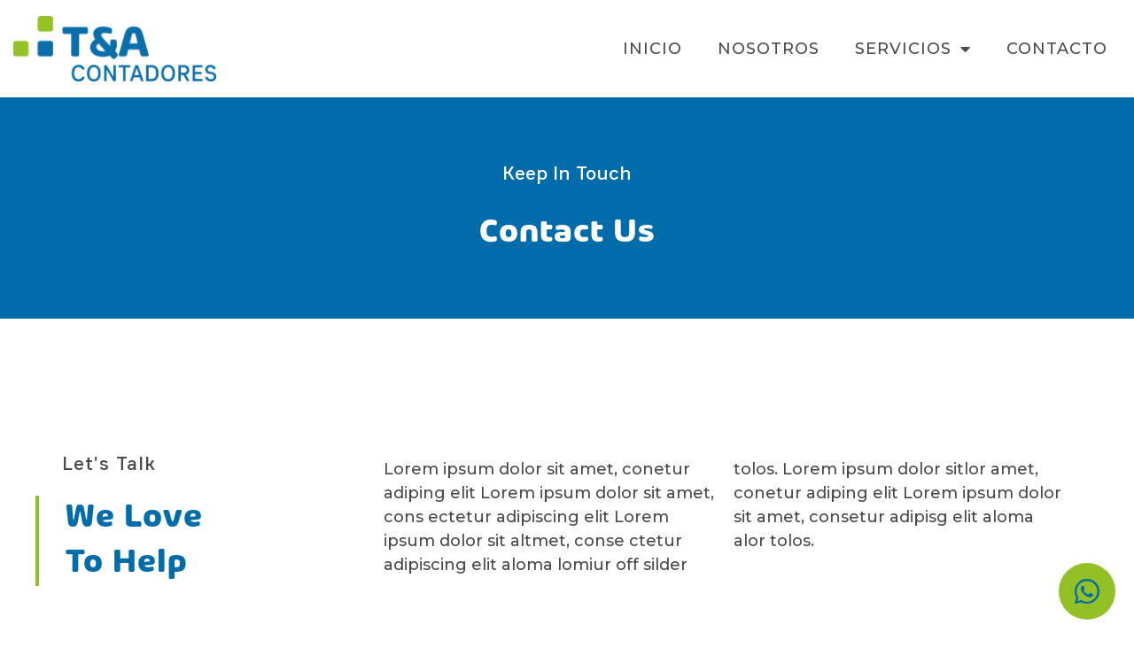

--- FILE ---
content_type: text/css
request_url: https://tacontadores.com/wp-content/uploads/elementor/css/post-70.css?ver=1682334498
body_size: 27579
content:
.elementor-70 .elementor-element.elementor-element-235f3a37 > .elementor-container{max-width:1200px;min-height:250px;}.elementor-70 .elementor-element.elementor-element-235f3a37:not(.elementor-motion-effects-element-type-background), .elementor-70 .elementor-element.elementor-element-235f3a37 > .elementor-motion-effects-container > .elementor-motion-effects-layer{background-color:var( --e-global-color-primary );}.elementor-70 .elementor-element.elementor-element-235f3a37{transition:background 0.3s, border 0.3s, border-radius 0.3s, box-shadow 0.3s;}.elementor-70 .elementor-element.elementor-element-235f3a37 > .elementor-background-overlay{transition:background 0.3s, border-radius 0.3s, opacity 0.3s;}.elementor-70 .elementor-element.elementor-element-44361d2 > .elementor-widget-wrap > .elementor-widget:not(.elementor-widget__width-auto):not(.elementor-widget__width-initial):not(:last-child):not(.elementor-absolute){margin-bottom:10px;}.elementor-70 .elementor-element.elementor-element-1e828e3c{text-align:center;color:var( --e-global-color-59840b4 );font-family:var( --e-global-typography-secondary-font-family ), Sans-serif;font-size:var( --e-global-typography-secondary-font-size );font-weight:var( --e-global-typography-secondary-font-weight );text-transform:var( --e-global-typography-secondary-text-transform );}.elementor-70 .elementor-element.elementor-element-7663239d{text-align:center;}.elementor-70 .elementor-element.elementor-element-7663239d .elementor-heading-title{color:var( --e-global-color-59840b4 );font-family:var( --e-global-typography-primary-font-family ), Sans-serif;font-size:var( --e-global-typography-primary-font-size );font-weight:var( --e-global-typography-primary-font-weight );text-transform:var( --e-global-typography-primary-text-transform );line-height:var( --e-global-typography-primary-line-height );letter-spacing:var( --e-global-typography-primary-letter-spacing );}.elementor-70 .elementor-element.elementor-element-36b54fd9{margin-top:150px;margin-bottom:80px;}.elementor-bc-flex-widget .elementor-70 .elementor-element.elementor-element-6f4ad3c.elementor-column .elementor-widget-wrap{align-items:center;}.elementor-70 .elementor-element.elementor-element-6f4ad3c.elementor-column.elementor-element[data-element_type="column"] > .elementor-widget-wrap.elementor-element-populated{align-content:center;align-items:center;}.elementor-70 .elementor-element.elementor-element-6f4ad3c > .elementor-element-populated{padding:0px 50px 0px 0px;}.elementor-70 .elementor-element.elementor-element-17021bad .elementor-heading-title{color:var( --e-global-color-text );font-family:var( --e-global-typography-secondary-font-family ), Sans-serif;font-size:var( --e-global-typography-secondary-font-size );font-weight:var( --e-global-typography-secondary-font-weight );text-transform:var( --e-global-typography-secondary-text-transform );}.elementor-70 .elementor-element.elementor-element-17021bad > .elementor-widget-container{padding:0px 0px 0px 30px;}.elementor-70 .elementor-element.elementor-element-733c8ae5{text-align:left;}.elementor-70 .elementor-element.elementor-element-733c8ae5 .elementor-heading-title{color:var( --e-global-color-primary );font-family:var( --e-global-typography-primary-font-family ), Sans-serif;font-size:var( --e-global-typography-primary-font-size );font-weight:var( --e-global-typography-primary-font-weight );text-transform:var( --e-global-typography-primary-text-transform );line-height:var( --e-global-typography-primary-line-height );letter-spacing:var( --e-global-typography-primary-letter-spacing );}.elementor-70 .elementor-element.elementor-element-733c8ae5 > .elementor-widget-container{padding:0px 0px 0px 30px;border-style:solid;border-width:0px 0px 0px 4px;border-color:var( --e-global-color-accent );}.elementor-bc-flex-widget .elementor-70 .elementor-element.elementor-element-7cd7ff3a.elementor-column .elementor-widget-wrap{align-items:flex-end;}.elementor-70 .elementor-element.elementor-element-7cd7ff3a.elementor-column.elementor-element[data-element_type="column"] > .elementor-widget-wrap.elementor-element-populated{align-content:flex-end;align-items:flex-end;}.elementor-70 .elementor-element.elementor-element-7cd7ff3a > .elementor-element-populated{padding:0px 35px 10px 0px;}.elementor-70 .elementor-element.elementor-element-363cd9d{columns:2;text-align:left;color:var( --e-global-color-text );font-family:var( --e-global-typography-text-font-family ), Sans-serif;font-size:var( --e-global-typography-text-font-size );font-weight:var( --e-global-typography-text-font-weight );font-style:var( --e-global-typography-text-font-style );}.elementor-70 .elementor-element.elementor-element-2a4a8cb0 > .elementor-container{min-height:700px;}.elementor-70 .elementor-element.elementor-element-2a4a8cb0:not(.elementor-motion-effects-element-type-background), .elementor-70 .elementor-element.elementor-element-2a4a8cb0 > .elementor-motion-effects-container > .elementor-motion-effects-layer{background-image:url("https://tacontadores.com/wp-content/plugins/elementor/assets/images/placeholder.png");background-position:center center;background-repeat:no-repeat;background-size:cover;}.elementor-70 .elementor-element.elementor-element-2a4a8cb0 > .elementor-background-overlay{background-color:var( --e-global-color-primary );opacity:0.8;transition:background 0.3s, border-radius 0.3s, opacity 0.3s;}.elementor-70 .elementor-element.elementor-element-2a4a8cb0{transition:background 0.3s, border 0.3s, border-radius 0.3s, box-shadow 0.3s;margin-top:0px;margin-bottom:150px;}.elementor-bc-flex-widget .elementor-70 .elementor-element.elementor-element-2145c7e0.elementor-column .elementor-widget-wrap{align-items:center;}.elementor-70 .elementor-element.elementor-element-2145c7e0.elementor-column.elementor-element[data-element_type="column"] > .elementor-widget-wrap.elementor-element-populated{align-content:center;align-items:center;}.elementor-70 .elementor-element.elementor-element-2145c7e0 > .elementor-element-populated{padding:0px 100px 0px 10px;}.elementor-70 .elementor-element.elementor-element-7acd87bf{text-align:left;}.elementor-70 .elementor-element.elementor-element-7acd87bf .elementor-heading-title{color:var( --e-global-color-59840b4 );font-family:var( --e-global-typography-primary-font-family ), Sans-serif;font-size:var( --e-global-typography-primary-font-size );font-weight:var( --e-global-typography-primary-font-weight );text-transform:var( --e-global-typography-primary-text-transform );line-height:var( --e-global-typography-primary-line-height );letter-spacing:var( --e-global-typography-primary-letter-spacing );}.elementor-70 .elementor-element.elementor-element-55c63cb5{text-align:left;color:var( --e-global-color-59840b4 );font-family:var( --e-global-typography-text-font-family ), Sans-serif;font-size:var( --e-global-typography-text-font-size );font-weight:var( --e-global-typography-text-font-weight );font-style:var( --e-global-typography-text-font-style );}.elementor-70 .elementor-element.elementor-element-55c63cb5 > .elementor-widget-container{margin:15px 80px 0px 0px;}.elementor-70 .elementor-element.elementor-element-4436da36 .elementor-icon-list-items:not(.elementor-inline-items) .elementor-icon-list-item:not(:last-child){padding-bottom:calc(20px/2);}.elementor-70 .elementor-element.elementor-element-4436da36 .elementor-icon-list-items:not(.elementor-inline-items) .elementor-icon-list-item:not(:first-child){margin-top:calc(20px/2);}.elementor-70 .elementor-element.elementor-element-4436da36 .elementor-icon-list-items.elementor-inline-items .elementor-icon-list-item{margin-right:calc(20px/2);margin-left:calc(20px/2);}.elementor-70 .elementor-element.elementor-element-4436da36 .elementor-icon-list-items.elementor-inline-items{margin-right:calc(-20px/2);margin-left:calc(-20px/2);}body.rtl .elementor-70 .elementor-element.elementor-element-4436da36 .elementor-icon-list-items.elementor-inline-items .elementor-icon-list-item:after{left:calc(-20px/2);}body:not(.rtl) .elementor-70 .elementor-element.elementor-element-4436da36 .elementor-icon-list-items.elementor-inline-items .elementor-icon-list-item:after{right:calc(-20px/2);}.elementor-70 .elementor-element.elementor-element-4436da36 .elementor-icon-list-icon i{color:var( --e-global-color-accent );}.elementor-70 .elementor-element.elementor-element-4436da36 .elementor-icon-list-icon svg{fill:var( --e-global-color-accent );}.elementor-70 .elementor-element.elementor-element-4436da36{--e-icon-list-icon-size:14px;}.elementor-70 .elementor-element.elementor-element-4436da36 .elementor-icon-list-text{color:var( --e-global-color-59840b4 );padding-left:10px;}.elementor-70 .elementor-element.elementor-element-4436da36 .elementor-icon-list-item > .elementor-icon-list-text, .elementor-70 .elementor-element.elementor-element-4436da36 .elementor-icon-list-item > a{font-family:var( --e-global-typography-text-font-family ), Sans-serif;font-size:var( --e-global-typography-text-font-size );font-weight:var( --e-global-typography-text-font-weight );font-style:var( --e-global-typography-text-font-style );}.elementor-70 .elementor-element.elementor-element-4436da36 > .elementor-widget-container{margin:30px 0px 0px 0px;}.elementor-bc-flex-widget .elementor-70 .elementor-element.elementor-element-612a3798.elementor-column .elementor-widget-wrap{align-items:center;}.elementor-70 .elementor-element.elementor-element-612a3798.elementor-column.elementor-element[data-element_type="column"] > .elementor-widget-wrap.elementor-element-populated{align-content:center;align-items:center;}.elementor-70 .elementor-element.elementor-element-612a3798:not(.elementor-motion-effects-element-type-background) > .elementor-widget-wrap, .elementor-70 .elementor-element.elementor-element-612a3798 > .elementor-widget-wrap > .elementor-motion-effects-container > .elementor-motion-effects-layer{background-color:var( --e-global-color-17794e9 );}.elementor-70 .elementor-element.elementor-element-612a3798 > .elementor-element-populated{border-style:solid;border-width:0px 0px 0px 4px;border-color:var( --e-global-color-accent );transition:background 0.3s, border 0.3s, border-radius 0.3s, box-shadow 0.3s;padding:25px 25px 25px 25px;}.elementor-70 .elementor-element.elementor-element-612a3798 > .elementor-element-populated > .elementor-background-overlay{transition:background 0.3s, border-radius 0.3s, opacity 0.3s;}.elementor-70 .elementor-element.elementor-element-38b3a333 .elementor-button .elementor-align-icon-right{margin-left:10px;}.elementor-70 .elementor-element.elementor-element-38b3a333 .elementor-button .elementor-align-icon-left{margin-right:10px;}.elementor-70 .elementor-element.elementor-element-38b3a333 .elementor-field-group{padding-right:calc( 10px/2 );padding-left:calc( 10px/2 );margin-bottom:20px;}.elementor-70 .elementor-element.elementor-element-38b3a333 .elementor-form-fields-wrapper{margin-left:calc( -10px/2 );margin-right:calc( -10px/2 );margin-bottom:-20px;}.elementor-70 .elementor-element.elementor-element-38b3a333 .elementor-field-group.recaptcha_v3-bottomleft, .elementor-70 .elementor-element.elementor-element-38b3a333 .elementor-field-group.recaptcha_v3-bottomright{margin-bottom:0;}body.rtl .elementor-70 .elementor-element.elementor-element-38b3a333 .elementor-labels-inline .elementor-field-group > label{padding-left:0px;}body:not(.rtl) .elementor-70 .elementor-element.elementor-element-38b3a333 .elementor-labels-inline .elementor-field-group > label{padding-right:0px;}body .elementor-70 .elementor-element.elementor-element-38b3a333 .elementor-labels-above .elementor-field-group > label{padding-bottom:0px;}.elementor-70 .elementor-element.elementor-element-38b3a333 .elementor-field-type-html{padding-bottom:0px;}.elementor-70 .elementor-element.elementor-element-38b3a333 .elementor-field-group .elementor-field{color:var( --e-global-color-text );}.elementor-70 .elementor-element.elementor-element-38b3a333 .elementor-field-group .elementor-field, .elementor-70 .elementor-element.elementor-element-38b3a333 .elementor-field-subgroup label{font-family:var( --e-global-typography-text-font-family ), Sans-serif;font-size:var( --e-global-typography-text-font-size );font-weight:var( --e-global-typography-text-font-weight );font-style:var( --e-global-typography-text-font-style );}.elementor-70 .elementor-element.elementor-element-38b3a333 .elementor-field-group:not(.elementor-field-type-upload) .elementor-field:not(.elementor-select-wrapper){background-color:var( --e-global-color-59840b4 );border-color:var( --e-global-color-5136fff );border-radius:0px 0px 0px 0px;}.elementor-70 .elementor-element.elementor-element-38b3a333 .elementor-field-group .elementor-select-wrapper select{background-color:var( --e-global-color-59840b4 );border-color:var( --e-global-color-5136fff );border-radius:0px 0px 0px 0px;}.elementor-70 .elementor-element.elementor-element-38b3a333 .elementor-field-group .elementor-select-wrapper::before{color:var( --e-global-color-5136fff );}.elementor-70 .elementor-element.elementor-element-38b3a333 .elementor-button{font-family:"Montserrat", Sans-serif;font-size:16px;font-weight:400;text-transform:capitalize;border-radius:0px 0px 0px 0px;padding:15px 50px 15px 50px;}.elementor-70 .elementor-element.elementor-element-38b3a333 .e-form__buttons__wrapper__button-next{background-color:var( --e-global-color-accent );color:var( --e-global-color-primary );}.elementor-70 .elementor-element.elementor-element-38b3a333 .elementor-button[type="submit"]{background-color:var( --e-global-color-accent );color:var( --e-global-color-primary );}.elementor-70 .elementor-element.elementor-element-38b3a333 .elementor-button[type="submit"] svg *{fill:var( --e-global-color-primary );}.elementor-70 .elementor-element.elementor-element-38b3a333 .e-form__buttons__wrapper__button-previous{background-color:var( --e-global-color-accent );color:var( --e-global-color-59840b4 );}.elementor-70 .elementor-element.elementor-element-38b3a333 .e-form__buttons__wrapper__button-next:hover{background-color:var( --e-global-color-primary );color:var( --e-global-color-accent );}.elementor-70 .elementor-element.elementor-element-38b3a333 .elementor-button[type="submit"]:hover{background-color:var( --e-global-color-primary );color:var( --e-global-color-accent );}.elementor-70 .elementor-element.elementor-element-38b3a333 .elementor-button[type="submit"]:hover svg *{fill:var( --e-global-color-accent );}.elementor-70 .elementor-element.elementor-element-38b3a333 .e-form__buttons__wrapper__button-previous:hover{color:var( --e-global-color-59840b4 );}.elementor-70 .elementor-element.elementor-element-38b3a333 .elementor-message.elementor-message-success{color:var( --e-global-color-primary );}.elementor-70 .elementor-element.elementor-element-38b3a333 .elementor-message.elementor-message-danger{color:var( --e-global-color-primary );}.elementor-70 .elementor-element.elementor-element-38b3a333 .elementor-message.elementor-help-inline{color:var( --e-global-color-primary );}.elementor-70 .elementor-element.elementor-element-38b3a333{--e-form-steps-indicators-spacing:20px;--e-form-steps-indicator-padding:30px;--e-form-steps-indicator-inactive-secondary-color:#ffffff;--e-form-steps-indicator-active-secondary-color:#ffffff;--e-form-steps-indicator-completed-secondary-color:#ffffff;--e-form-steps-divider-width:1px;--e-form-steps-divider-gap:10px;}.elementor-70 .elementor-element.elementor-element-1af56979{transition:background 0.3s, border 0.3s, border-radius 0.3s, box-shadow 0.3s;margin-top:150px;margin-bottom:150px;}.elementor-70 .elementor-element.elementor-element-1af56979 > .elementor-background-overlay{transition:background 0.3s, border-radius 0.3s, opacity 0.3s;}.elementor-70 .elementor-element.elementor-element-10e57558:not(.elementor-motion-effects-element-type-background) > .elementor-widget-wrap, .elementor-70 .elementor-element.elementor-element-10e57558 > .elementor-widget-wrap > .elementor-motion-effects-container > .elementor-motion-effects-layer{background-color:var( --e-global-color-primary );}.elementor-70 .elementor-element.elementor-element-10e57558 > .elementor-element-populated{box-shadow:0px 0px 30px 0px rgba(0,0,0,0.15);transition:background 0.3s, border 0.3s, border-radius 0.3s, box-shadow 0.3s;padding:100px 300px 100px 300px;}.elementor-70 .elementor-element.elementor-element-10e57558 > .elementor-element-populated > .elementor-background-overlay{transition:background 0.3s, border-radius 0.3s, opacity 0.3s;}.elementor-70 .elementor-element.elementor-element-3c3d982c{text-align:center;}.elementor-70 .elementor-element.elementor-element-3c3d982c .elementor-heading-title{color:var( --e-global-color-59840b4 );font-family:var( --e-global-typography-primary-font-family ), Sans-serif;font-size:var( --e-global-typography-primary-font-size );font-weight:var( --e-global-typography-primary-font-weight );text-transform:var( --e-global-typography-primary-text-transform );line-height:var( --e-global-typography-primary-line-height );letter-spacing:var( --e-global-typography-primary-letter-spacing );}.elementor-70 .elementor-element.elementor-element-5331c96c{text-align:center;color:var( --e-global-color-59840b4 );font-family:var( --e-global-typography-text-font-family ), Sans-serif;font-size:var( --e-global-typography-text-font-size );font-weight:var( --e-global-typography-text-font-weight );font-style:var( --e-global-typography-text-font-style );}.elementor-70 .elementor-element.elementor-element-5331c96c > .elementor-widget-container{margin:30px 80px 0px 80px;}.elementor-70 .elementor-element.elementor-element-27f9e383 .elementor-button .elementor-align-icon-right{margin-left:10px;}.elementor-70 .elementor-element.elementor-element-27f9e383 .elementor-button .elementor-align-icon-left{margin-right:10px;}.elementor-70 .elementor-element.elementor-element-27f9e383 .elementor-button{font-family:var( --e-global-typography-accent-font-family ), Sans-serif;font-size:var( --e-global-typography-accent-font-size );font-weight:var( --e-global-typography-accent-font-weight );text-transform:var( --e-global-typography-accent-text-transform );fill:var( --e-global-color-primary );color:var( --e-global-color-primary );background-color:var( --e-global-color-accent );border-radius:0px 0px 0px 0px;}.elementor-70 .elementor-element.elementor-element-27f9e383 .elementor-button:hover, .elementor-70 .elementor-element.elementor-element-27f9e383 .elementor-button:focus{color:var( --e-global-color-primary );background-color:var( --e-global-color-59840b4 );}.elementor-70 .elementor-element.elementor-element-27f9e383 .elementor-button:hover svg, .elementor-70 .elementor-element.elementor-element-27f9e383 .elementor-button:focus svg{fill:var( --e-global-color-primary );}.elementor-70 .elementor-element.elementor-element-27f9e383 > .elementor-widget-container{margin:50px 0px 0px 0px;}@media(max-width:1024px){.elementor-70 .elementor-element.elementor-element-1e828e3c{font-size:var( --e-global-typography-secondary-font-size );}.elementor-70 .elementor-element.elementor-element-7663239d .elementor-heading-title{font-size:var( --e-global-typography-primary-font-size );line-height:var( --e-global-typography-primary-line-height );letter-spacing:var( --e-global-typography-primary-letter-spacing );}.elementor-70 .elementor-element.elementor-element-36b54fd9{margin-top:80px;margin-bottom:80px;padding:0px 25px 0px 25px;}.elementor-70 .elementor-element.elementor-element-17021bad .elementor-heading-title{font-size:var( --e-global-typography-secondary-font-size );}.elementor-70 .elementor-element.elementor-element-733c8ae5 .elementor-heading-title{font-size:var( --e-global-typography-primary-font-size );line-height:var( --e-global-typography-primary-line-height );letter-spacing:var( --e-global-typography-primary-letter-spacing );}.elementor-70 .elementor-element.elementor-element-7cd7ff3a > .elementor-element-populated{padding:0px 0px 0px 0px;}.elementor-70 .elementor-element.elementor-element-363cd9d{columns:1;font-size:var( --e-global-typography-text-font-size );}.elementor-70 .elementor-element.elementor-element-2a4a8cb0{margin-top:0px;margin-bottom:0px;}.elementor-70 .elementor-element.elementor-element-2145c7e0 > .elementor-element-populated{padding:80px 80px 80px 80px;}.elementor-70 .elementor-element.elementor-element-7acd87bf{text-align:center;}.elementor-70 .elementor-element.elementor-element-7acd87bf .elementor-heading-title{font-size:var( --e-global-typography-primary-font-size );line-height:var( --e-global-typography-primary-line-height );letter-spacing:var( --e-global-typography-primary-letter-spacing );}.elementor-70 .elementor-element.elementor-element-55c63cb5{text-align:center;font-size:var( --e-global-typography-text-font-size );}.elementor-70 .elementor-element.elementor-element-55c63cb5 > .elementor-widget-container{margin:0px 80px 0px 80px;}.elementor-70 .elementor-element.elementor-element-4436da36 .elementor-icon-list-items:not(.elementor-inline-items) .elementor-icon-list-item:not(:last-child){padding-bottom:calc(15px/2);}.elementor-70 .elementor-element.elementor-element-4436da36 .elementor-icon-list-items:not(.elementor-inline-items) .elementor-icon-list-item:not(:first-child){margin-top:calc(15px/2);}.elementor-70 .elementor-element.elementor-element-4436da36 .elementor-icon-list-items.elementor-inline-items .elementor-icon-list-item{margin-right:calc(15px/2);margin-left:calc(15px/2);}.elementor-70 .elementor-element.elementor-element-4436da36 .elementor-icon-list-items.elementor-inline-items{margin-right:calc(-15px/2);margin-left:calc(-15px/2);}body.rtl .elementor-70 .elementor-element.elementor-element-4436da36 .elementor-icon-list-items.elementor-inline-items .elementor-icon-list-item:after{left:calc(-15px/2);}body:not(.rtl) .elementor-70 .elementor-element.elementor-element-4436da36 .elementor-icon-list-items.elementor-inline-items .elementor-icon-list-item:after{right:calc(-15px/2);}.elementor-70 .elementor-element.elementor-element-4436da36 .elementor-icon-list-item > .elementor-icon-list-text, .elementor-70 .elementor-element.elementor-element-4436da36 .elementor-icon-list-item > a{font-size:var( --e-global-typography-text-font-size );}.elementor-70 .elementor-element.elementor-element-612a3798 > .elementor-element-populated{margin:0px 30px 80px 30px;--e-column-margin-right:30px;--e-column-margin-left:30px;padding:80px 30px 80px 30px;}.elementor-70 .elementor-element.elementor-element-38b3a333 .elementor-field-group .elementor-field, .elementor-70 .elementor-element.elementor-element-38b3a333 .elementor-field-subgroup label{font-size:var( --e-global-typography-text-font-size );}.elementor-70 .elementor-element.elementor-element-1af56979{margin-top:80px;margin-bottom:80px;padding:0px 15px 0px 15px;}.elementor-70 .elementor-element.elementor-element-10e57558 > .elementor-element-populated{padding:80px 80px 80px 80px;}.elementor-70 .elementor-element.elementor-element-3c3d982c .elementor-heading-title{font-size:var( --e-global-typography-primary-font-size );line-height:var( --e-global-typography-primary-line-height );letter-spacing:var( --e-global-typography-primary-letter-spacing );}.elementor-70 .elementor-element.elementor-element-5331c96c{font-size:var( --e-global-typography-text-font-size );}.elementor-70 .elementor-element.elementor-element-5331c96c > .elementor-widget-container{margin:0px 0px 0px 0px;}.elementor-70 .elementor-element.elementor-element-27f9e383 .elementor-button{font-size:var( --e-global-typography-accent-font-size );}}@media(max-width:767px){.elementor-70 .elementor-element.elementor-element-1e828e3c{font-size:var( --e-global-typography-secondary-font-size );}.elementor-70 .elementor-element.elementor-element-7663239d .elementor-heading-title{font-size:var( --e-global-typography-primary-font-size );line-height:var( --e-global-typography-primary-line-height );letter-spacing:var( --e-global-typography-primary-letter-spacing );}.elementor-70 .elementor-element.elementor-element-36b54fd9{margin-top:80px;margin-bottom:80px;padding:0px 25px 0px 25px;}.elementor-70 .elementor-element.elementor-element-17021bad .elementor-heading-title{font-size:var( --e-global-typography-secondary-font-size );}.elementor-70 .elementor-element.elementor-element-733c8ae5 .elementor-heading-title{font-size:var( --e-global-typography-primary-font-size );line-height:var( --e-global-typography-primary-line-height );letter-spacing:var( --e-global-typography-primary-letter-spacing );}.elementor-70 .elementor-element.elementor-element-7cd7ff3a > .elementor-element-populated{margin:30px 0px 0px 0px;--e-column-margin-right:0px;--e-column-margin-left:0px;padding:0px 0px 0px 0px;}.elementor-70 .elementor-element.elementor-element-363cd9d{font-size:var( --e-global-typography-text-font-size );}.elementor-70 .elementor-element.elementor-element-2145c7e0 > .elementor-element-populated{padding:80px 20px 50px 20px;}.elementor-70 .elementor-element.elementor-element-7acd87bf .elementor-heading-title{font-size:var( --e-global-typography-primary-font-size );line-height:var( --e-global-typography-primary-line-height );letter-spacing:var( --e-global-typography-primary-letter-spacing );}.elementor-70 .elementor-element.elementor-element-55c63cb5{font-size:var( --e-global-typography-text-font-size );}.elementor-70 .elementor-element.elementor-element-55c63cb5 > .elementor-widget-container{margin:0px 0px 0px 0px;}.elementor-70 .elementor-element.elementor-element-4436da36 .elementor-icon-list-item > .elementor-icon-list-text, .elementor-70 .elementor-element.elementor-element-4436da36 .elementor-icon-list-item > a{font-size:var( --e-global-typography-text-font-size );}.elementor-70 .elementor-element.elementor-element-612a3798 > .elementor-element-populated{padding:25px 25px 25px 25px;}.elementor-70 .elementor-element.elementor-element-38b3a333 .elementor-field-group .elementor-field, .elementor-70 .elementor-element.elementor-element-38b3a333 .elementor-field-subgroup label{font-size:var( --e-global-typography-text-font-size );}.elementor-70 .elementor-element.elementor-element-1af56979{margin-top:80px;margin-bottom:80px;}.elementor-70 .elementor-element.elementor-element-10e57558 > .elementor-element-populated{padding:50px 50px 50px 50px;}.elementor-70 .elementor-element.elementor-element-3c3d982c .elementor-heading-title{font-size:var( --e-global-typography-primary-font-size );line-height:var( --e-global-typography-primary-line-height );letter-spacing:var( --e-global-typography-primary-letter-spacing );}.elementor-70 .elementor-element.elementor-element-5331c96c{font-size:var( --e-global-typography-text-font-size );}.elementor-70 .elementor-element.elementor-element-27f9e383 .elementor-button{font-size:var( --e-global-typography-accent-font-size );}.elementor-70 .elementor-element.elementor-element-27f9e383 > .elementor-widget-container{margin:30px 0px 0px 0px;}}@media(min-width:768px){.elementor-70 .elementor-element.elementor-element-6f4ad3c{width:32.75%;}.elementor-70 .elementor-element.elementor-element-7cd7ff3a{width:67.25%;}.elementor-70 .elementor-element.elementor-element-2145c7e0{width:45%;}.elementor-70 .elementor-element.elementor-element-612a3798{width:55%;}}@media(max-width:1024px) and (min-width:768px){.elementor-70 .elementor-element.elementor-element-6f4ad3c{width:45%;}.elementor-70 .elementor-element.elementor-element-7cd7ff3a{width:55%;}.elementor-70 .elementor-element.elementor-element-2145c7e0{width:100%;}.elementor-70 .elementor-element.elementor-element-612a3798{width:100%;}}

--- FILE ---
content_type: text/css
request_url: https://tacontadores.com/wp-content/uploads/elementor/css/post-156.css?ver=1680371943
body_size: 3674
content:
.elementor-156 .elementor-element.elementor-element-e7231b7 > .elementor-container{max-width:1400px;min-height:110px;}.elementor-156 .elementor-element.elementor-element-1cbe60e img{max-width:96%;}.elementor-156 .elementor-element.elementor-element-1cbe60e > .elementor-widget-container{padding:02% 0% 2% 0%;}.elementor-bc-flex-widget .elementor-156 .elementor-element.elementor-element-581fc76.elementor-column .elementor-widget-wrap{align-items:center;}.elementor-156 .elementor-element.elementor-element-581fc76.elementor-column.elementor-element[data-element_type="column"] > .elementor-widget-wrap.elementor-element-populated{align-content:center;align-items:center;}.elementor-156 .elementor-element.elementor-element-d2c7695 .elementor-menu-toggle{margin:0 auto;background-color:var( --e-global-color-17794e9 );}.elementor-156 .elementor-element.elementor-element-d2c7695 .elementor-nav-menu .elementor-item{font-family:var( --e-global-typography-text-font-family ), Sans-serif;font-size:var( --e-global-typography-text-font-size );font-weight:var( --e-global-typography-text-font-weight );font-style:var( --e-global-typography-text-font-style );}.elementor-156 .elementor-element.elementor-element-d2c7695 .elementor-nav-menu--dropdown a, .elementor-156 .elementor-element.elementor-element-d2c7695 .elementor-menu-toggle{color:var( --e-global-color-primary );}.elementor-156 .elementor-element.elementor-element-d2c7695 .elementor-nav-menu--dropdown{background-color:var( --e-global-color-17794e9 );}.elementor-156 .elementor-element.elementor-element-d2c7695 .elementor-nav-menu--dropdown a:hover,
					.elementor-156 .elementor-element.elementor-element-d2c7695 .elementor-nav-menu--dropdown a.elementor-item-active,
					.elementor-156 .elementor-element.elementor-element-d2c7695 .elementor-nav-menu--dropdown a.highlighted,
					.elementor-156 .elementor-element.elementor-element-d2c7695 .elementor-menu-toggle:hover{color:var( --e-global-color-primary );}.elementor-156 .elementor-element.elementor-element-d2c7695 .elementor-nav-menu--dropdown a:hover,
					.elementor-156 .elementor-element.elementor-element-d2c7695 .elementor-nav-menu--dropdown a.elementor-item-active,
					.elementor-156 .elementor-element.elementor-element-d2c7695 .elementor-nav-menu--dropdown a.highlighted{background-color:var( --e-global-color-17794e9 );}.elementor-156 .elementor-element.elementor-element-d2c7695 div.elementor-menu-toggle{color:var( --e-global-color-primary );}.elementor-156 .elementor-element.elementor-element-d2c7695 div.elementor-menu-toggle svg{fill:var( --e-global-color-primary );}.elementor-156 .elementor-element.elementor-element-d2c7695 div.elementor-menu-toggle:hover{color:var( --e-global-color-primary );}.elementor-156 .elementor-element.elementor-element-d2c7695 div.elementor-menu-toggle:hover svg{fill:var( --e-global-color-primary );}.elementor-156 .elementor-element.elementor-element-d2c7695 .elementor-menu-toggle:hover{background-color:var( --e-global-color-17794e9 );}@media(max-width:1024px){.elementor-156 .elementor-element.elementor-element-d2c7695 .elementor-nav-menu .elementor-item{font-size:var( --e-global-typography-text-font-size );}}@media(min-width:768px){.elementor-156 .elementor-element.elementor-element-6fadaf4{width:20.25%;}.elementor-156 .elementor-element.elementor-element-581fc76{width:79.75%;}}@media(max-width:767px){.elementor-156 .elementor-element.elementor-element-6fadaf4{width:80%;}.elementor-156 .elementor-element.elementor-element-581fc76{width:20%;}.elementor-156 .elementor-element.elementor-element-d2c7695 .elementor-nav-menu .elementor-item{font-size:var( --e-global-typography-text-font-size );}}

--- FILE ---
content_type: text/css
request_url: https://tacontadores.com/wp-content/uploads/elementor/css/post-206.css?ver=1681927201
body_size: 10459
content:
.elementor-206 .elementor-element.elementor-element-964c168:not(.elementor-motion-effects-element-type-background), .elementor-206 .elementor-element.elementor-element-964c168 > .elementor-motion-effects-container > .elementor-motion-effects-layer{background-color:var( --e-global-color-primary );}.elementor-206 .elementor-element.elementor-element-964c168{transition:background 0.3s, border 0.3s, border-radius 0.3s, box-shadow 0.3s;}.elementor-206 .elementor-element.elementor-element-964c168 > .elementor-background-overlay{transition:background 0.3s, border-radius 0.3s, opacity 0.3s;}.elementor-206 .elementor-element.elementor-element-62cd974:not(.elementor-motion-effects-element-type-background) > .elementor-widget-wrap, .elementor-206 .elementor-element.elementor-element-62cd974 > .elementor-widget-wrap > .elementor-motion-effects-container > .elementor-motion-effects-layer{background-color:var( --e-global-color-17794e9 );}.elementor-206 .elementor-element.elementor-element-62cd974 > .elementor-element-populated{transition:background 0.3s, border 0.3s, border-radius 0.3s, box-shadow 0.3s;padding:30px 30px 30px 30px;}.elementor-206 .elementor-element.elementor-element-62cd974 > .elementor-element-populated > .elementor-background-overlay{transition:background 0.3s, border-radius 0.3s, opacity 0.3s;}.elementor-206 .elementor-element.elementor-element-f2ae672 img{max-width:59%;}.elementor-206 .elementor-element.elementor-element-7137931{text-align:center;font-family:"Montserrat", Sans-serif;font-size:23px;font-weight:500;font-style:italic;}.elementor-206 .elementor-element.elementor-element-4916839 > .elementor-element-populated{padding:30px 30px 30px 30px;}.elementor-206 .elementor-element.elementor-element-056c5e8 .elementor-heading-title{color:var( --e-global-color-17794e9 );font-family:var( --e-global-typography-secondary-font-family ), Sans-serif;font-size:var( --e-global-typography-secondary-font-size );font-weight:var( --e-global-typography-secondary-font-weight );text-transform:var( --e-global-typography-secondary-text-transform );}.elementor-206 .elementor-element.elementor-element-e8c1964 .elementor-icon-list-items:not(.elementor-inline-items) .elementor-icon-list-item:not(:last-child){padding-bottom:calc(18px/2);}.elementor-206 .elementor-element.elementor-element-e8c1964 .elementor-icon-list-items:not(.elementor-inline-items) .elementor-icon-list-item:not(:first-child){margin-top:calc(18px/2);}.elementor-206 .elementor-element.elementor-element-e8c1964 .elementor-icon-list-items.elementor-inline-items .elementor-icon-list-item{margin-right:calc(18px/2);margin-left:calc(18px/2);}.elementor-206 .elementor-element.elementor-element-e8c1964 .elementor-icon-list-items.elementor-inline-items{margin-right:calc(-18px/2);margin-left:calc(-18px/2);}body.rtl .elementor-206 .elementor-element.elementor-element-e8c1964 .elementor-icon-list-items.elementor-inline-items .elementor-icon-list-item:after{left:calc(-18px/2);}body:not(.rtl) .elementor-206 .elementor-element.elementor-element-e8c1964 .elementor-icon-list-items.elementor-inline-items .elementor-icon-list-item:after{right:calc(-18px/2);}.elementor-206 .elementor-element.elementor-element-e8c1964{--e-icon-list-icon-size:14px;}.elementor-206 .elementor-element.elementor-element-e8c1964 .elementor-icon-list-text{color:var( --e-global-color-17794e9 );padding-left:0px;}.elementor-206 .elementor-element.elementor-element-e8c1964 .elementor-icon-list-item > .elementor-icon-list-text, .elementor-206 .elementor-element.elementor-element-e8c1964 .elementor-icon-list-item > a{font-family:var( --e-global-typography-accent-font-family ), Sans-serif;font-size:var( --e-global-typography-accent-font-size );font-weight:var( --e-global-typography-accent-font-weight );text-transform:var( --e-global-typography-accent-text-transform );}.elementor-206 .elementor-element.elementor-element-6724f2c > .elementor-element-populated{padding:30px 60px 30px 30px;}.elementor-206 .elementor-element.elementor-element-88d1833 .elementor-heading-title{color:var( --e-global-color-17794e9 );font-family:var( --e-global-typography-secondary-font-family ), Sans-serif;font-size:var( --e-global-typography-secondary-font-size );font-weight:var( --e-global-typography-secondary-font-weight );text-transform:var( --e-global-typography-secondary-text-transform );}.elementor-206 .elementor-element.elementor-element-d817c5e .elementor-icon-list-items:not(.elementor-inline-items) .elementor-icon-list-item:not(:last-child){padding-bottom:calc(12px/2);}.elementor-206 .elementor-element.elementor-element-d817c5e .elementor-icon-list-items:not(.elementor-inline-items) .elementor-icon-list-item:not(:first-child){margin-top:calc(12px/2);}.elementor-206 .elementor-element.elementor-element-d817c5e .elementor-icon-list-items.elementor-inline-items .elementor-icon-list-item{margin-right:calc(12px/2);margin-left:calc(12px/2);}.elementor-206 .elementor-element.elementor-element-d817c5e .elementor-icon-list-items.elementor-inline-items{margin-right:calc(-12px/2);margin-left:calc(-12px/2);}body.rtl .elementor-206 .elementor-element.elementor-element-d817c5e .elementor-icon-list-items.elementor-inline-items .elementor-icon-list-item:after{left:calc(-12px/2);}body:not(.rtl) .elementor-206 .elementor-element.elementor-element-d817c5e .elementor-icon-list-items.elementor-inline-items .elementor-icon-list-item:after{right:calc(-12px/2);}.elementor-206 .elementor-element.elementor-element-d817c5e .elementor-icon-list-icon i{color:var( --e-global-color-17794e9 );}.elementor-206 .elementor-element.elementor-element-d817c5e .elementor-icon-list-icon svg{fill:var( --e-global-color-17794e9 );}.elementor-206 .elementor-element.elementor-element-d817c5e{--e-icon-list-icon-size:14px;}.elementor-206 .elementor-element.elementor-element-d817c5e .elementor-icon-list-text{color:var( --e-global-color-17794e9 );}.elementor-206 .elementor-element.elementor-element-d817c5e .elementor-icon-list-item > .elementor-icon-list-text, .elementor-206 .elementor-element.elementor-element-d817c5e .elementor-icon-list-item > a{font-family:"Montserrat", Sans-serif;font-size:16px;font-weight:400;text-transform:capitalize;}.elementor-206 .elementor-element.elementor-element-21c048f{--grid-template-columns:repeat(0, auto);--grid-column-gap:5px;--grid-row-gap:0px;width:auto;max-width:auto;}.elementor-206 .elementor-element.elementor-element-21c048f .elementor-widget-container{text-align:center;}.elementor-206 .elementor-element.elementor-element-21c048f .elementor-social-icon{background-color:var( --e-global-color-accent );}.elementor-206 .elementor-element.elementor-element-21c048f .elementor-social-icon i{color:var( --e-global-color-17794e9 );}.elementor-206 .elementor-element.elementor-element-21c048f .elementor-social-icon svg{fill:var( --e-global-color-17794e9 );}.elementor-206 .elementor-element.elementor-element-2375af3{--grid-template-columns:repeat(0, auto);--icon-size:32px;--grid-column-gap:5px;--grid-row-gap:0px;width:auto;max-width:auto;bottom:20px;}.elementor-206 .elementor-element.elementor-element-2375af3 .elementor-widget-container{text-align:center;}.elementor-206 .elementor-element.elementor-element-2375af3 .elementor-social-icon{background-color:var( --e-global-color-accent );}.elementor-206 .elementor-element.elementor-element-2375af3 .elementor-social-icon i{color:var( --e-global-color-primary );}.elementor-206 .elementor-element.elementor-element-2375af3 .elementor-social-icon svg{fill:var( --e-global-color-primary );}body:not(.rtl) .elementor-206 .elementor-element.elementor-element-2375af3{right:20.6px;}body.rtl .elementor-206 .elementor-element.elementor-element-2375af3{left:20.6px;}.elementor-206 .elementor-element.elementor-element-e272ecf > .elementor-container{min-height:0px;}.elementor-206 .elementor-element.elementor-element-e272ecf:not(.elementor-motion-effects-element-type-background), .elementor-206 .elementor-element.elementor-element-e272ecf > .elementor-motion-effects-container > .elementor-motion-effects-layer{background-color:#002D47;}.elementor-206 .elementor-element.elementor-element-e272ecf{transition:background 0.3s, border 0.3s, border-radius 0.3s, box-shadow 0.3s;margin-top:0px;margin-bottom:0px;padding:0px 0px 0px 0px;}.elementor-206 .elementor-element.elementor-element-e272ecf > .elementor-background-overlay{transition:background 0.3s, border-radius 0.3s, opacity 0.3s;}.elementor-bc-flex-widget .elementor-206 .elementor-element.elementor-element-f440449.elementor-column .elementor-widget-wrap{align-items:center;}.elementor-206 .elementor-element.elementor-element-f440449.elementor-column.elementor-element[data-element_type="column"] > .elementor-widget-wrap.elementor-element-populated{align-content:center;align-items:center;}.elementor-206 .elementor-element.elementor-element-75d7581{text-align:center;color:var( --e-global-color-17794e9 );font-family:"Montserrat", Sans-serif;font-size:13px;font-weight:500;font-style:normal;word-spacing:0px;}.elementor-206 .elementor-element.elementor-element-75d7581 > .elementor-widget-container{margin:0px 0px -9px 0px;padding:0px 0px 0px 0px;}@media(max-width:1024px){.elementor-206 .elementor-element.elementor-element-056c5e8 .elementor-heading-title{font-size:var( --e-global-typography-secondary-font-size );}.elementor-206 .elementor-element.elementor-element-e8c1964 .elementor-icon-list-item > .elementor-icon-list-text, .elementor-206 .elementor-element.elementor-element-e8c1964 .elementor-icon-list-item > a{font-size:var( --e-global-typography-accent-font-size );}.elementor-206 .elementor-element.elementor-element-88d1833 .elementor-heading-title{font-size:var( --e-global-typography-secondary-font-size );}}@media(max-width:767px){.elementor-206 .elementor-element.elementor-element-056c5e8 .elementor-heading-title{font-size:var( --e-global-typography-secondary-font-size );}.elementor-206 .elementor-element.elementor-element-e8c1964 .elementor-icon-list-item > .elementor-icon-list-text, .elementor-206 .elementor-element.elementor-element-e8c1964 .elementor-icon-list-item > a{font-size:var( --e-global-typography-accent-font-size );}.elementor-206 .elementor-element.elementor-element-88d1833 .elementor-heading-title{font-size:var( --e-global-typography-secondary-font-size );}.elementor-206 .elementor-element.elementor-element-2375af3{--icon-size:29px;}.elementor-206 .elementor-element.elementor-element-75d7581{font-size:11px;}}